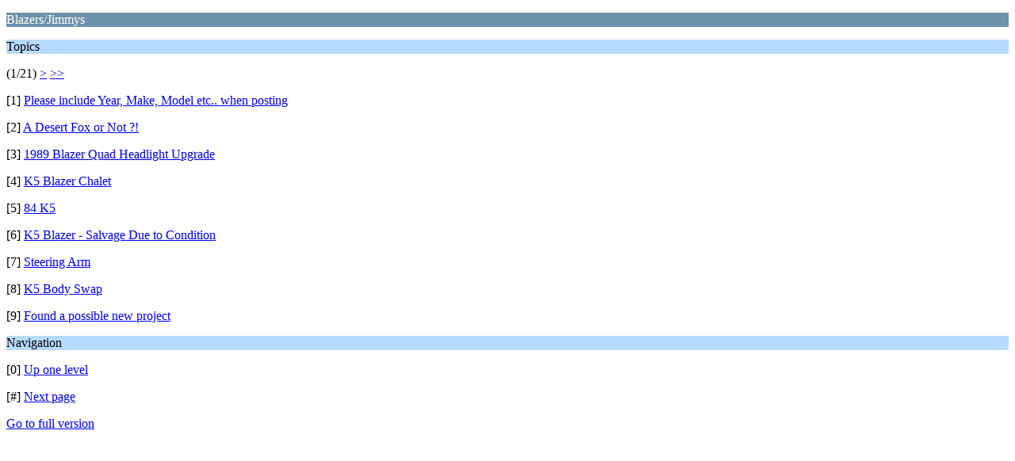

--- FILE ---
content_type: text/html; charset=ISO-8859-1
request_url: http://forum.73-87chevytrucks.com/smforum/index.php?PHPSESSID=cc8b45a37fa8071d1b1825b99c0bae94&board=14.0;wap2
body_size: 814
content:
<?xml version="1.0" encoding="ISO-8859-1"?>
<!DOCTYPE html PUBLIC "-//WAPFORUM//DTD XHTML Mobile 1.0//EN" "http://www.wapforum.org/DTD/xhtml-mobile10.dtd">
<html xmlns="http://www.w3.org/1999/xhtml">
	<head>
		<title>Blazers/Jimmys</title>
		<link rel="canonical" href="http://forum.73-87chevytrucks.com/smforum/index.php?board=14.0" />
		<link rel="stylesheet" href="http://forum.73-87chevytrucks.com/smforum/Themes/default/css/wireless.css" type="text/css" />
	</head>
	<body>
		<p class="catbg">Blazers/Jimmys</p>
		<p class="titlebg">Topics</p>
		<p class="windowbg">(1/21) <a href="http://forum.73-87chevytrucks.com/smforum/index.php?PHPSESSID=cc8b45a37fa8071d1b1825b99c0bae94&amp;board=14.9;wap2">&gt;</a> <a href="http://forum.73-87chevytrucks.com/smforum/index.php?PHPSESSID=cc8b45a37fa8071d1b1825b99c0bae94&amp;board=14.180;wap2">&gt;&gt;</a> </p>
		<p class="windowbg">[1] <a href="http://forum.73-87chevytrucks.com/smforum/index.php?PHPSESSID=cc8b45a37fa8071d1b1825b99c0bae94&amp;topic=34552.0;wap2" accesskey="1">Please include Year, Make, Model etc.. when posting </a></p>
		<p class="windowbg">[2] <a href="http://forum.73-87chevytrucks.com/smforum/index.php?PHPSESSID=cc8b45a37fa8071d1b1825b99c0bae94&amp;topic=39762.0;wap2" accesskey="2">A Desert Fox or Not ?!</a></p>
		<p class="windowbg">[3] <a href="http://forum.73-87chevytrucks.com/smforum/index.php?PHPSESSID=cc8b45a37fa8071d1b1825b99c0bae94&amp;topic=39489.0;wap2" accesskey="3">1989 Blazer Quad Headlight Upgrade</a></p>
		<p class="windowbg">[4] <a href="http://forum.73-87chevytrucks.com/smforum/index.php?PHPSESSID=cc8b45a37fa8071d1b1825b99c0bae94&amp;topic=39431.0;wap2" accesskey="4">K5 Blazer Chalet</a></p>
		<p class="windowbg">[5] <a href="http://forum.73-87chevytrucks.com/smforum/index.php?PHPSESSID=cc8b45a37fa8071d1b1825b99c0bae94&amp;topic=39402.0;wap2" accesskey="5">84 K5</a></p>
		<p class="windowbg">[6] <a href="http://forum.73-87chevytrucks.com/smforum/index.php?PHPSESSID=cc8b45a37fa8071d1b1825b99c0bae94&amp;topic=39398.0;wap2" accesskey="6">K5 Blazer - Salvage Due to Condition</a></p>
		<p class="windowbg">[7] <a href="http://forum.73-87chevytrucks.com/smforum/index.php?PHPSESSID=cc8b45a37fa8071d1b1825b99c0bae94&amp;topic=39341.0;wap2" accesskey="7">Steering Arm</a></p>
		<p class="windowbg">[8] <a href="http://forum.73-87chevytrucks.com/smforum/index.php?PHPSESSID=cc8b45a37fa8071d1b1825b99c0bae94&amp;topic=32717.0;wap2" accesskey="8">K5 Body Swap</a></p>
		<p class="windowbg">[9] <a href="http://forum.73-87chevytrucks.com/smforum/index.php?PHPSESSID=cc8b45a37fa8071d1b1825b99c0bae94&amp;topic=39137.0;wap2" accesskey="9">Found a possible new project</a></p>
		<p class="titlebg">Navigation</p>
		<p class="windowbg">[0] <a href="http://forum.73-87chevytrucks.com/smforum/index.php?PHPSESSID=cc8b45a37fa8071d1b1825b99c0bae94&amp;wap2" accesskey="0">Up one level</a></p>
		<p class="windowbg">[#] <a href="http://forum.73-87chevytrucks.com/smforum/index.php?PHPSESSID=cc8b45a37fa8071d1b1825b99c0bae94&amp;board=14.9;wap2" accesskey="#">Next page</a></p>
		<a href="http://forum.73-87chevytrucks.com/smforum/index.php?PHPSESSID=cc8b45a37fa8071d1b1825b99c0bae94&amp;board=14.0;nowap" rel="nofollow">Go to full version</a>
	</body>
</html>